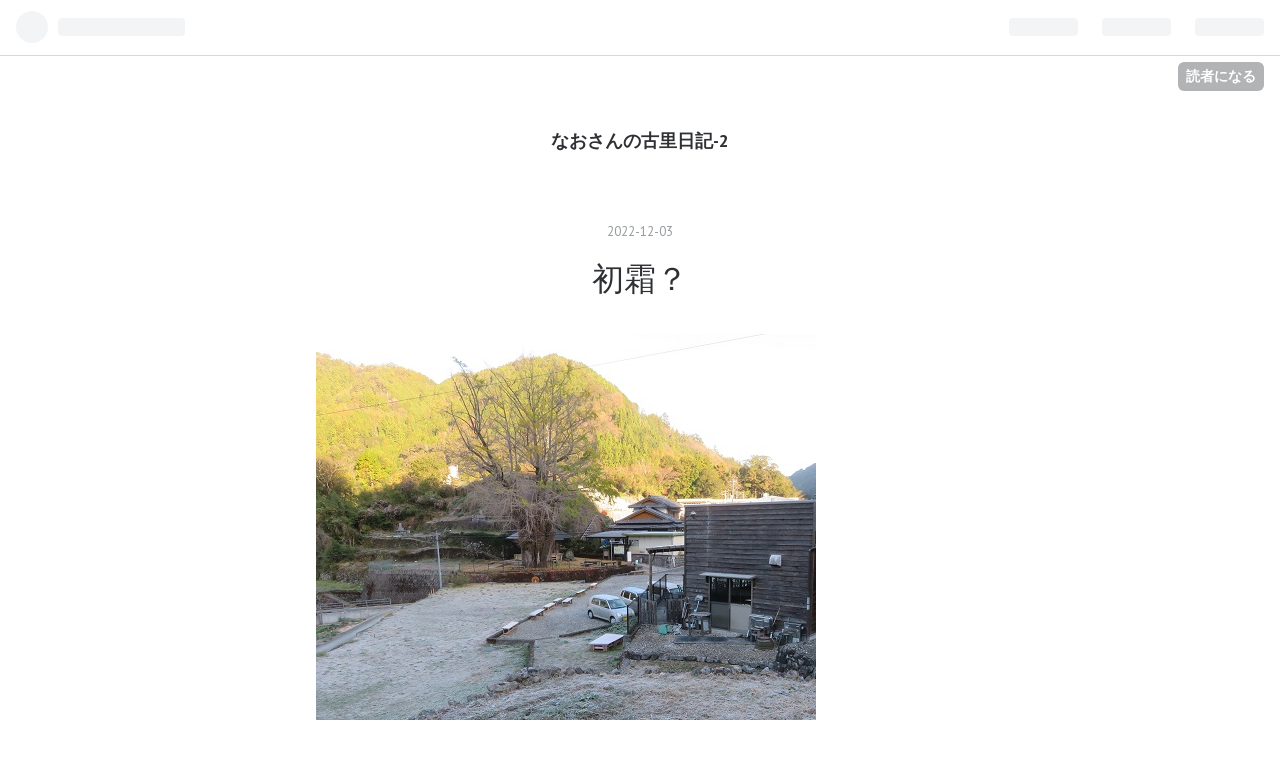

--- FILE ---
content_type: text/html; charset=utf-8
request_url: https://niyodo2370.hatenablog.com/entry/2022/12/03/195619
body_size: 11456
content:
<!DOCTYPE html>
<html
  lang="ja"

data-admin-domain="//blog.hatena.ne.jp"
data-admin-origin="https://blog.hatena.ne.jp"
data-author="niyodo2370"
data-avail-langs="ja en"
data-blog="niyodo2370.hatenablog.com"
data-blog-comments-top-is-new="1"
data-blog-host="niyodo2370.hatenablog.com"
data-blog-is-public="1"
data-blog-name="なおさんの古里日記-2"
data-blog-owner="niyodo2370"
data-blog-show-ads="1"
data-blog-show-sleeping-ads="1"
data-blog-uri="https://niyodo2370.hatenablog.com/"
data-blog-uuid="10257846132614396380"
data-blogs-uri-base="https://niyodo2370.hatenablog.com"
data-brand="hatenablog"
data-data-layer="{&quot;hatenablog&quot;:{&quot;admin&quot;:{},&quot;analytics&quot;:{&quot;brand_property_id&quot;:&quot;&quot;,&quot;measurement_id&quot;:&quot;&quot;,&quot;non_sampling_property_id&quot;:&quot;&quot;,&quot;property_id&quot;:&quot;&quot;,&quot;separated_property_id&quot;:&quot;UA-29716941-20&quot;},&quot;blog&quot;:{&quot;blog_id&quot;:&quot;10257846132614396380&quot;,&quot;content_seems_japanese&quot;:&quot;true&quot;,&quot;disable_ads&quot;:&quot;&quot;,&quot;enable_ads&quot;:&quot;true&quot;,&quot;enable_keyword_link&quot;:&quot;true&quot;,&quot;entry_show_footer_related_entries&quot;:&quot;true&quot;,&quot;force_pc_view&quot;:&quot;false&quot;,&quot;is_public&quot;:&quot;true&quot;,&quot;is_responsive_view&quot;:&quot;false&quot;,&quot;is_sleeping&quot;:&quot;true&quot;,&quot;lang&quot;:&quot;ja&quot;,&quot;name&quot;:&quot;\u306a\u304a\u3055\u3093\u306e\u53e4\u91cc\u65e5\u8a18-2&quot;,&quot;owner_name&quot;:&quot;niyodo2370&quot;,&quot;uri&quot;:&quot;https://niyodo2370.hatenablog.com/&quot;},&quot;brand&quot;:&quot;hatenablog&quot;,&quot;page_id&quot;:&quot;entry&quot;,&quot;permalink_entry&quot;:{&quot;author_name&quot;:&quot;niyodo2370&quot;,&quot;categories&quot;:&quot;&quot;,&quot;character_count&quot;:272,&quot;date&quot;:&quot;2022-12-03&quot;,&quot;entry_id&quot;:&quot;4207112889942011464&quot;,&quot;first_category&quot;:&quot;&quot;,&quot;hour&quot;:&quot;19&quot;,&quot;title&quot;:&quot;\u521d\u971c\uff1f&quot;,&quot;uri&quot;:&quot;https://niyodo2370.hatenablog.com/entry/2022/12/03/195619&quot;},&quot;pro&quot;:&quot;free&quot;,&quot;router_type&quot;:&quot;blogs&quot;}}"
data-device="pc"
data-dont-recommend-pro="false"
data-global-domain="https://hatena.blog"
data-globalheader-color="b"
data-globalheader-type="pc"
data-has-touch-view="1"
data-help-url="https://help.hatenablog.com"
data-page="entry"
data-parts-domain="https://hatenablog-parts.com"
data-plus-available=""
data-pro="false"
data-router-type="blogs"
data-sentry-dsn="https://03a33e4781a24cf2885099fed222b56d@sentry.io/1195218"
data-sentry-environment="production"
data-sentry-sample-rate="0.1"
data-static-domain="https://cdn.blog.st-hatena.com"
data-version="ce040fcbad0d42a5e1cae88990dad0"




  data-initial-state="{}"

  >
  <head prefix="og: http://ogp.me/ns# fb: http://ogp.me/ns/fb# article: http://ogp.me/ns/article#">

  

  
  <meta name="viewport" content="width=device-width, initial-scale=1.0" />


  


  

  <meta name="robots" content="max-image-preview:large" />


  <meta charset="utf-8"/>
  <meta http-equiv="X-UA-Compatible" content="IE=7; IE=9; IE=10; IE=11" />
  <title>初霜？ - なおさんの古里日記-2</title>

  
  <link rel="canonical" href="https://niyodo2370.hatenablog.com/entry/2022/12/03/195619"/>



  

<meta itemprop="name" content="初霜？ - なおさんの古里日記-2"/>

  <meta itemprop="image" content="https://cdn.image.st-hatena.com/image/scale/8a4685553fb9ee61a274f426661ee0c6749c5c5d/backend=imagemagick;version=1;width=1300/https%3A%2F%2Fcdn-ak.f.st-hatena.com%2Fimages%2Ffotolife%2Fn%2Fniyodo2370%2F20221203%2F20221203193450.jpg"/>


  <meta property="og:title" content="初霜？ - なおさんの古里日記-2"/>
<meta property="og:type" content="article"/>
  <meta property="og:url" content="https://niyodo2370.hatenablog.com/entry/2022/12/03/195619"/>

  <meta property="og:image" content="https://cdn.image.st-hatena.com/image/scale/8a4685553fb9ee61a274f426661ee0c6749c5c5d/backend=imagemagick;version=1;width=1300/https%3A%2F%2Fcdn-ak.f.st-hatena.com%2Fimages%2Ffotolife%2Fn%2Fniyodo2370%2F20221203%2F20221203193450.jpg"/>

<meta property="og:image:alt" content="初霜？ - なおさんの古里日記-2"/>
    <meta property="og:description" content="今朝は一面に白く「初霜」が降りていました。 矢印は「長者小学校体育館」です。 自宅窓越しに見える「野菜畑」も白くなっていました。 近所の友達から「ライン」で頂きました。（寒いはずです） 駐車している車の屋根？ 棚田「だんだんの里」屋根なども・・・・・白く！ 後には、暖かい太陽の光が見えています！ 容器に入った器には「初氷」です。 畑に残っている「ヤーコン＆リュウキュウ」も、萎れています。 夕方ですが・・・・「バイク」の方々も寒い事でしょう。「五味谷地区」前国道４３ ９号で！ 「だんだんの里」テラスへ、イルミネーションが点灯されていました。" />
<meta property="og:site_name" content="なおさんの古里日記-2"/>

  <meta property="article:published_time" content="2022-12-03T10:56:19Z" />

      <meta name="twitter:card"  content="summary_large_image" />
    <meta name="twitter:image" content="https://cdn.image.st-hatena.com/image/scale/8a4685553fb9ee61a274f426661ee0c6749c5c5d/backend=imagemagick;version=1;width=1300/https%3A%2F%2Fcdn-ak.f.st-hatena.com%2Fimages%2Ffotolife%2Fn%2Fniyodo2370%2F20221203%2F20221203193450.jpg" />  <meta name="twitter:title" content="初霜？ - なおさんの古里日記-2" />    <meta name="twitter:description" content="今朝は一面に白く「初霜」が降りていました。 矢印は「長者小学校体育館」です。 自宅窓越しに見える「野菜畑」も白くなっていました。 近所の友達から「ライン」で頂きました。（寒いはずです） 駐車している車の屋根？ 棚田「だんだんの里」屋根なども・・・・・白く！ 後には、暖かい太陽の光が見えています！ 容器に入った器には「初…" />  <meta name="twitter:app:name:iphone" content="はてなブログアプリ" />
  <meta name="twitter:app:id:iphone" content="583299321" />
  <meta name="twitter:app:url:iphone" content="hatenablog:///open?uri=https%3A%2F%2Fniyodo2370.hatenablog.com%2Fentry%2F2022%2F12%2F03%2F195619" />
  
    <meta name="description" content="今朝は一面に白く「初霜」が降りていました。 矢印は「長者小学校体育館」です。 自宅窓越しに見える「野菜畑」も白くなっていました。 近所の友達から「ライン」で頂きました。（寒いはずです） 駐車している車の屋根？ 棚田「だんだんの里」屋根なども・・・・・白く！ 後には、暖かい太陽の光が見えています！ 容器に入った器には「初氷」です。 畑に残っている「ヤーコン＆リュウキュウ」も、萎れています。 夕方ですが・・・・「バイク」の方々も寒い事でしょう。「五味谷地区」前国道４３ ９号で！ 「だんだんの里」テラスへ、イルミネーションが点灯されていました。" />


  
<script
  id="embed-gtm-data-layer-loader"
  data-data-layer-page-specific="{&quot;hatenablog&quot;:{&quot;blogs_permalink&quot;:{&quot;is_author_pro&quot;:&quot;false&quot;,&quot;blog_afc_issued&quot;:&quot;false&quot;,&quot;entry_afc_issued&quot;:&quot;false&quot;,&quot;is_blog_sleeping&quot;:&quot;true&quot;,&quot;has_related_entries_with_elasticsearch&quot;:&quot;true&quot;}}}"
>
(function() {
  function loadDataLayer(elem, attrName) {
    if (!elem) { return {}; }
    var json = elem.getAttribute(attrName);
    if (!json) { return {}; }
    return JSON.parse(json);
  }

  var globalVariables = loadDataLayer(
    document.documentElement,
    'data-data-layer'
  );
  var pageSpecificVariables = loadDataLayer(
    document.getElementById('embed-gtm-data-layer-loader'),
    'data-data-layer-page-specific'
  );

  var variables = [globalVariables, pageSpecificVariables];

  if (!window.dataLayer) {
    window.dataLayer = [];
  }

  for (var i = 0; i < variables.length; i++) {
    window.dataLayer.push(variables[i]);
  }
})();
</script>

<!-- Google Tag Manager -->
<script>(function(w,d,s,l,i){w[l]=w[l]||[];w[l].push({'gtm.start':
new Date().getTime(),event:'gtm.js'});var f=d.getElementsByTagName(s)[0],
j=d.createElement(s),dl=l!='dataLayer'?'&l='+l:'';j.async=true;j.src=
'https://www.googletagmanager.com/gtm.js?id='+i+dl;f.parentNode.insertBefore(j,f);
})(window,document,'script','dataLayer','GTM-P4CXTW');</script>
<!-- End Google Tag Manager -->











  <link rel="shortcut icon" href="https://niyodo2370.hatenablog.com/icon/favicon">
<link rel="apple-touch-icon" href="https://niyodo2370.hatenablog.com/icon/touch">
<link rel="icon" sizes="192x192" href="https://niyodo2370.hatenablog.com/icon/link">

  

<link rel="alternate" type="application/atom+xml" title="Atom" href="https://niyodo2370.hatenablog.com/feed"/>
<link rel="alternate" type="application/rss+xml" title="RSS2.0" href="https://niyodo2370.hatenablog.com/rss"/>

  <link rel="alternate" type="application/json+oembed" href="https://hatena.blog/oembed?url=https%3A%2F%2Fniyodo2370.hatenablog.com%2Fentry%2F2022%2F12%2F03%2F195619&amp;format=json" title="oEmbed Profile of 初霜？"/>
<link rel="alternate" type="text/xml+oembed" href="https://hatena.blog/oembed?url=https%3A%2F%2Fniyodo2370.hatenablog.com%2Fentry%2F2022%2F12%2F03%2F195619&amp;format=xml" title="oEmbed Profile of 初霜？"/>
  
  <link rel="author" href="http://www.hatena.ne.jp/niyodo2370/">

  

  
      <link rel="preload" href="https://cdn-ak.f.st-hatena.com/images/fotolife/n/niyodo2370/20221203/20221203193450.jpg" as="image"/>


  
    
<link rel="stylesheet" type="text/css" href="https://cdn.blog.st-hatena.com/css/blog.css?version=ce040fcbad0d42a5e1cae88990dad0"/>

    
  <link rel="stylesheet" type="text/css" href="https://usercss.blog.st-hatena.com/blog_style/10257846132614396380/c0e3d23da0e9af2a2b13271ea009f360c373f71d"/>
  
  

  

  
<script> </script>

  
<style>
  div#google_afc_user,
  div.google-afc-user-container,
  div.google_afc_image,
  div.google_afc_blocklink {
      display: block !important;
  }
</style>


  
    <script src="https://cdn.pool.st-hatena.com/valve/valve.js" async></script>
<script id="test-valve-definition">
  var valve = window.valve || [];

  valve.push(function(v) {
    
    

    v.config({
      service: 'blog',
      content: {
        result: 'adtrust',
        documentIds: ["blog:entry:4207112889942011464"]
      }
    });
    v.defineDFPSlot({"sizes":[[300,250],[336,280]],"slotId":"google_afc_user_container_0","unit":"/4374287/blo_pc_com_6_3328_0_no"});    v.defineDFPSlot({"lazy":1,"sizes":{"mappings":[[[320,568],[[336,280],[300,250],"fluid"]],[[0,0],[[300,250]]]]},"slotId":"sleeping-ad-in-entry","unit":"/4374287/blog_pc_entry_sleep_in-article"});    v.defineDFPSlot({"lazy":"","sizes":[[300,250],[336,280],[468,60],"fluid"],"slotId":"google_afc_user_container_1","unit":"/4374287/blog_user"});
    v.sealDFPSlots();
  });
</script>

  

  
    <script type="application/ld+json">{"@context":"http://schema.org","@type":"Article","dateModified":"2022-12-03T19:56:19+09:00","datePublished":"2022-12-03T19:56:19+09:00","description":"今朝は一面に白く「初霜」が降りていました。 矢印は「長者小学校体育館」です。 自宅窓越しに見える「野菜畑」も白くなっていました。 近所の友達から「ライン」で頂きました。（寒いはずです） 駐車している車の屋根？ 棚田「だんだんの里」屋根なども・・・・・白く！ 後には、暖かい太陽の光が見えています！ 容器に入った器には「初氷」です。 畑に残っている「ヤーコン＆リュウキュウ」も、萎れています。 夕方ですが・・・・「バイク」の方々も寒い事でしょう。「五味谷地区」前国道４３ ９号で！ 「だんだんの里」テラスへ、イルミネーションが点灯されていました。","headline":"初霜？","image":["https://cdn-ak.f.st-hatena.com/images/fotolife/n/niyodo2370/20221203/20221203193450.jpg"],"mainEntityOfPage":{"@id":"https://niyodo2370.hatenablog.com/entry/2022/12/03/195619","@type":"WebPage"}}</script>

  

  
</head>

  <body class="page-entry globalheader-ng-enabled">
    

<div id="globalheader-container"
  data-brand="hatenablog"
  
  >
  <iframe id="globalheader" height="37" frameborder="0" allowTransparency="true"></iframe>
</div>


  
  
  
    <nav class="
      blog-controlls
      
    ">
      <div class="blog-controlls-blog-icon">
        <a href="https://niyodo2370.hatenablog.com/">
          <img src="https://cdn.blog.st-hatena.com/images/admin/blog-icon-noimage.png" alt="なおさんの古里日記-2"/>
        </a>
      </div>
      <div class="blog-controlls-title">
        <a href="https://niyodo2370.hatenablog.com/">なおさんの古里日記-2</a>
      </div>
      <a href="https://blog.hatena.ne.jp/niyodo2370/niyodo2370.hatenablog.com/subscribe?utm_campaign=subscribe_blog&amp;utm_source=blogs_topright_button&amp;utm_medium=button" class="blog-controlls-subscribe-btn test-blog-header-controlls-subscribe">
        読者になる
      </a>
    </nav>
  

  <div id="container">
    <div id="container-inner">
      <header id="blog-title" data-brand="hatenablog">
  <div id="blog-title-inner" >
    <div id="blog-title-content">
      <h1 id="title"><a href="https://niyodo2370.hatenablog.com/">なおさんの古里日記-2</a></h1>
      
    </div>
  </div>
</header>

      

      
      




<div id="content" class="hfeed"
  
  >
  <div id="content-inner">
    <div id="wrapper">
      <div id="main">
        <div id="main-inner">
          
  <article class="entry no-entry sleeping-ads" style="display: block !important;">
    <div class="entry-inner">
      <div class="entry-content">
        
        
        <div class="variable-mobileWeb-ad">
          <div id="google_afc_user_container_0" class="sleeping-ad" style="display: block !important;"></div>
        </div>
        

        
        <p class="sleeping-ads-notice" style="display: none;">この広告は、90日以上更新していないブログに表示しています。</p>
      </div>
    </div>
  </article>


          


  


          
  
  <!-- google_ad_section_start -->
  <!-- rakuten_ad_target_begin -->
  
  
  

  

  
    
      
        <article class="entry hentry test-hentry js-entry-article date-first autopagerize_page_element chars-400 words-100 mode-html entry-odd" id="entry-4207112889942011464" data-keyword-campaign="" data-uuid="4207112889942011464" data-publication-type="entry">
  <div class="entry-inner">
    <header class="entry-header">
  
    <div class="date entry-date first">
    <a href="https://niyodo2370.hatenablog.com/archive/2022/12/03" rel="nofollow">
      <time datetime="2022-12-03T10:56:19Z" title="2022-12-03T10:56:19Z">
        <span class="date-year">2022</span><span class="hyphen">-</span><span class="date-month">12</span><span class="hyphen">-</span><span class="date-day">03</span>
      </time>
    </a>
      </div>
  <h1 class="entry-title">
  <a href="https://niyodo2370.hatenablog.com/entry/2022/12/03/195619" class="entry-title-link bookmark">初霜？</a>
</h1>

  
  


  

  

</header>

    


    <div class="entry-content hatenablog-entry">
  
    <p>         <img src="https://cdn-ak.f.st-hatena.com/images/fotolife/n/niyodo2370/20221203/20221203193450.jpg" width="500" height="400" loading="lazy" title="" class="hatena-fotolife" itemprop="image" /></p>
<p>                       今朝は一面に白く「初霜」が降りていました。</p>
<p>         <img src="https://cdn-ak.f.st-hatena.com/images/fotolife/n/niyodo2370/20221203/20221203184146.jpg" width="500" height="389" loading="lazy" title="" class="hatena-fotolife" itemprop="image" /></p>
<p>                                  矢印は「長者小学校体育館」です。</p>
<p>          <img src="https://cdn-ak.f.st-hatena.com/images/fotolife/n/niyodo2370/20221203/20221203184149.jpg" width="500" height="306" loading="lazy" title="" class="hatena-fotolife" itemprop="image" /></p>
<p>                   自宅窓越しに見える「野菜畑」も白くなっていました。</p>
<p>                                <img src="https://cdn-ak.f.st-hatena.com/images/fotolife/n/niyodo2370/20221203/20221203192127.jpg" width="300" height="588" loading="lazy" title="" class="hatena-fotolife" itemprop="image" /></p>
<p>                近所の友達から「ライン」で頂きました。（寒い<span style="text-decoration: underline;">はず</span>です）</p>
<p>          <img src="https://cdn-ak.f.st-hatena.com/images/fotolife/n/niyodo2370/20221203/20221203184152.jpg" width="500" height="402" loading="lazy" title="" class="hatena-fotolife" itemprop="image" /></p>
<p>                                               駐車している車の屋根？</p>
<p>            <img src="https://cdn-ak.f.st-hatena.com/images/fotolife/n/niyodo2370/20221203/20221203184155.jpg" width="500" height="304" loading="lazy" title="" class="hatena-fotolife" itemprop="image" /></p>
<p>                         棚田「だんだんの里」屋根なども・・・・・白く！</p>
<p>             <img src="https://cdn-ak.f.st-hatena.com/images/fotolife/n/niyodo2370/20221203/20221203184158.jpg" width="500" height="375" loading="lazy" title="" class="hatena-fotolife" itemprop="image" /></p>
<p> </p>
<p>               <img src="https://cdn-ak.f.st-hatena.com/images/fotolife/n/niyodo2370/20221203/20221203184201.jpg" width="500" height="375" loading="lazy" title="" class="hatena-fotolife" itemprop="image" /></p>
<p>                                  後には、暖かい太陽の光が見えています！</p>
<p>             <img src="https://cdn-ak.f.st-hatena.com/images/fotolife/n/niyodo2370/20221203/20221203184204.jpg" width="250" height="142" loading="lazy" title="" class="hatena-fotolife" itemprop="image" />  <img src="https://cdn-ak.f.st-hatena.com/images/fotolife/n/niyodo2370/20221203/20221203184207.jpg" width="250" height="154" loading="lazy" title="" class="hatena-fotolife" itemprop="image" /></p>
<p>                                         容器に入った器には「初氷」です。</p>
<p>              <img src="https://cdn-ak.f.st-hatena.com/images/fotolife/n/niyodo2370/20221203/20221203184210.jpg" width="250" height="169" loading="lazy" title="" class="hatena-fotolife" itemprop="image" />  <img src="https://cdn-ak.f.st-hatena.com/images/fotolife/n/niyodo2370/20221203/20221203184213.jpg" width="250" height="168" loading="lazy" title="" class="hatena-fotolife" itemprop="image" /></p>
<p>                   畑に残っている「ヤーコン＆<a class="keyword" href="http://d.hatena.ne.jp/keyword/%A5%EA%A5%E5%A5%A6">リュウ</a>キュウ」も、萎れています。</p>
<p>              <img src="https://cdn-ak.f.st-hatena.com/images/fotolife/n/niyodo2370/20221203/20221203191118.jpg" width="500" height="338" loading="lazy" title="" class="hatena-fotolife" itemprop="image" /></p>
<p>    夕方ですが・・・・「バイク」の方々も寒い事でしょう。「五味谷地区」前国道４３      ９号で！</p>
<p>　　<iframe src="https://www.youtube.com/embed/nOiMtkVni04?enablejsapi=1" width="560" height="315" frameborder="0" allowfullscreen="" id="widget2" title="２０２２年１２月３日「だんだんの里」"></iframe></p>
<p>「だんだんの里」テラスへ、イルミネーションが点灯されていました。</p>
<p><br /><br /></p>
<p> </p>
    
    




    

  
</div>

    
  <footer class="entry-footer">
    
    <div class="entry-tags-wrapper">
  <div class="entry-tags">  </div>
</div>

    <p class="entry-footer-section track-inview-by-gtm" data-gtm-track-json="{&quot;area&quot;: &quot;finish_reading&quot;}">
  <span class="author vcard"><span class="fn" data-load-nickname="1" data-user-name="niyodo2370" >niyodo2370</span></span>
  <span class="entry-footer-time"><a href="https://niyodo2370.hatenablog.com/entry/2022/12/03/195619"><time data-relative datetime="2022-12-03T10:56:19Z" title="2022-12-03T10:56:19Z" class="updated">2022-12-03 19:56</time></a></span>
  
  
  
    <span class="
      entry-footer-subscribe
      
    " data-test-blog-controlls-subscribe>
      <a href="https://blog.hatena.ne.jp/niyodo2370/niyodo2370.hatenablog.com/subscribe?utm_medium=button&amp;utm_source=blogs_entry_footer&amp;utm_campaign=subscribe_blog">
        読者になる
      </a>
    </span>
  
</p>

    
  <div
    class="hatena-star-container"
    data-hatena-star-container
    data-hatena-star-url="https://niyodo2370.hatenablog.com/entry/2022/12/03/195619"
    data-hatena-star-title="初霜？"
    data-hatena-star-variant="profile-icon"
    data-hatena-star-profile-url-template="https://blog.hatena.ne.jp/{username}/"
  ></div>


    
<div class="social-buttons">
  
  
    <div class="social-button-item">
      <a href="https://b.hatena.ne.jp/entry/s/niyodo2370.hatenablog.com/entry/2022/12/03/195619" class="hatena-bookmark-button" data-hatena-bookmark-url="https://niyodo2370.hatenablog.com/entry/2022/12/03/195619" data-hatena-bookmark-layout="vertical-balloon" data-hatena-bookmark-lang="ja" title="この記事をはてなブックマークに追加"><img src="https://b.st-hatena.com/images/entry-button/button-only.gif" alt="この記事をはてなブックマークに追加" width="20" height="20" style="border: none;" /></a>
    </div>
  
  
    <div class="social-button-item">
      <div class="fb-share-button" data-layout="box_count" data-href="https://niyodo2370.hatenablog.com/entry/2022/12/03/195619"></div>
    </div>
  
  
    
    
    <div class="social-button-item">
      <a
          class="entry-share-button entry-share-button-twitter test-share-button-twitter"
          href="https://x.com/intent/tweet?text=%E5%88%9D%E9%9C%9C%EF%BC%9F+-+%E3%81%AA%E3%81%8A%E3%81%95%E3%82%93%E3%81%AE%E5%8F%A4%E9%87%8C%E6%97%A5%E8%A8%98-2&amp;url=https%3A%2F%2Fniyodo2370.hatenablog.com%2Fentry%2F2022%2F12%2F03%2F195619"
          title="X（Twitter）で投稿する"
        ></a>
    </div>
  
  
  
  
  
  
</div>

    
  
  
    
    <div class="google-afc-image test-google-rectangle-ads">      
      
      <div id="google_afc_user_container_1" class="google-afc-user-container google_afc_blocklink2_5 google_afc_boder" data-test-unit="/4374287/blog_user"></div>
      
        <a href="http://blog.hatena.ne.jp/guide/pro" class="open-pro-modal" data-guide-pro-modal-ad-url="https://hatena.blog/guide/pro/modal/ad">広告を非表示にする</a>
      
    </div>
  
  


    <div class="customized-footer">
      

        

          <div class="entry-footer-modules" id="entry-footer-secondary-modules">      
<div class="hatena-module hatena-module-related-entries" >
      
  <!-- Hatena-Epic-has-related-entries-with-elasticsearch:true -->
  <div class="hatena-module-title">
    関連記事
  </div>
  <div class="hatena-module-body">
    <ul class="related-entries hatena-urllist urllist-with-thumbnails">
  
  
    
    <li class="urllist-item related-entries-item">
      <div class="urllist-item-inner related-entries-item-inner">
        
          
                      <a class="urllist-image-link related-entries-image-link" href="https://niyodo2370.hatenablog.com/entry/2023/02/24/195947">
  <img alt="各所で新芽が見えだしました！" src="https://cdn.image.st-hatena.com/image/square/ff70b339e5b435df373a49064ce16bed8faafc1a/backend=imagemagick;height=100;version=1;width=100/https%3A%2F%2Fcdn-ak.f.st-hatena.com%2Fimages%2Ffotolife%2Fn%2Fniyodo2370%2F20230224%2F20230224192746.jpg" class="urllist-image related-entries-image" title="各所で新芽が見えだしました！" width="100" height="100" loading="lazy">
</a>
            <div class="urllist-date-link related-entries-date-link">
  <a href="https://niyodo2370.hatenablog.com/archive/2023/02/24" rel="nofollow">
    <time datetime="2023-02-24T10:59:47Z" title="2023年2月24日">
      2023-02-24
    </time>
  </a>
</div>

          <a href="https://niyodo2370.hatenablog.com/entry/2023/02/24/195947" class="urllist-title-link related-entries-title-link  urllist-title related-entries-title">各所で新芽が見えだしました！</a>




          
          

                      <div class="urllist-entry-body related-entries-entry-body">「五味谷地区」で 新芽が出て来ています。 小さな花がチラホラ…</div>
      </div>
    </li>
  
    
    <li class="urllist-item related-entries-item">
      <div class="urllist-item-inner related-entries-item-inner">
        
          
                      <a class="urllist-image-link related-entries-image-link" href="https://niyodo2370.hatenablog.com/entry/2023/02/01/200458">
  <img alt="寒い日が続いています。" src="https://cdn.image.st-hatena.com/image/square/8a038030d95e7b1695dfb57e6bfc7713e83a0ff2/backend=imagemagick;height=100;version=1;width=100/https%3A%2F%2Fcdn-ak.f.st-hatena.com%2Fimages%2Ffotolife%2Fn%2Fniyodo2370%2F20230201%2F20230201200153.jpg" class="urllist-image related-entries-image" title="寒い日が続いています。" width="100" height="100" loading="lazy">
</a>
            <div class="urllist-date-link related-entries-date-link">
  <a href="https://niyodo2370.hatenablog.com/archive/2023/02/01" rel="nofollow">
    <time datetime="2023-02-01T11:04:58Z" title="2023年2月1日">
      2023-02-01
    </time>
  </a>
</div>

          <a href="https://niyodo2370.hatenablog.com/entry/2023/02/01/200458" class="urllist-title-link related-entries-title-link  urllist-title related-entries-title">寒い日が続いています。</a>




          
          

                      <div class="urllist-entry-body related-entries-entry-body">今朝の大銀杏付近！今日は太陽の恵みが有るのかな？(野菜は大霜…</div>
      </div>
    </li>
  
    
    <li class="urllist-item related-entries-item">
      <div class="urllist-item-inner related-entries-item-inner">
        
          
                      <a class="urllist-image-link related-entries-image-link" href="https://niyodo2370.hatenablog.com/entry/2023/01/06/200656">
  <img alt="日陰には、まだまだ残雪が見られます。" src="https://cdn.image.st-hatena.com/image/square/b4abbb6ffade3fed650f3ecf942ff1f18394b9e6/backend=imagemagick;height=100;version=1;width=100/https%3A%2F%2Fcdn-ak.f.st-hatena.com%2Fimages%2Ffotolife%2Fn%2Fniyodo2370%2F20230106%2F20230106192650.jpg" class="urllist-image related-entries-image" title="日陰には、まだまだ残雪が見られます。" width="100" height="100" loading="lazy">
</a>
            <div class="urllist-date-link related-entries-date-link">
  <a href="https://niyodo2370.hatenablog.com/archive/2023/01/06" rel="nofollow">
    <time datetime="2023-01-06T11:06:56Z" title="2023年1月6日">
      2023-01-06
    </time>
  </a>
</div>

          <a href="https://niyodo2370.hatenablog.com/entry/2023/01/06/200656" class="urllist-title-link related-entries-title-link  urllist-title related-entries-title">日陰には、まだまだ残雪が見られます。</a>




          
          

                      <div class="urllist-entry-body related-entries-entry-body">１１時３０分開店の「華珍園」既に行列が出来ていました(´◉◞౪◟◉…</div>
      </div>
    </li>
  
    
    <li class="urllist-item related-entries-item">
      <div class="urllist-item-inner related-entries-item-inner">
        
          
                      <a class="urllist-image-link related-entries-image-link" href="https://niyodo2370.hatenablog.com/entry/2022/12/29/181956">
  <img alt="雪融けも時間が掛かります。" src="https://cdn.image.st-hatena.com/image/square/a4ab522a029e4ea91d56b10c76078a9d9f940f4d/backend=imagemagick;height=100;version=1;width=100/https%3A%2F%2Fcdn-ak.f.st-hatena.com%2Fimages%2Ffotolife%2Fn%2Fniyodo2370%2F20221229%2F20221229174508.jpg" class="urllist-image related-entries-image" title="雪融けも時間が掛かります。" width="100" height="100" loading="lazy">
</a>
            <div class="urllist-date-link related-entries-date-link">
  <a href="https://niyodo2370.hatenablog.com/archive/2022/12/29" rel="nofollow">
    <time datetime="2022-12-29T09:19:56Z" title="2022年12月29日">
      2022-12-29
    </time>
  </a>
</div>

          <a href="https://niyodo2370.hatenablog.com/entry/2022/12/29/181956" class="urllist-title-link related-entries-title-link  urllist-title related-entries-title">雪融けも時間が掛かります。</a>




          
          

                      <div class="urllist-entry-body related-entries-entry-body">４３９国道沿い「五味谷地区」車庫入り口など、まだまだ雪が残…</div>
      </div>
    </li>
  
    
    <li class="urllist-item related-entries-item">
      <div class="urllist-item-inner related-entries-item-inner">
        
          
                      <a class="urllist-image-link related-entries-image-link" href="https://niyodo2370.hatenablog.com/entry/2022/05/22/204215">
  <img alt="「棚田」鯉のぼりの撤収をされました。" src="https://cdn.image.st-hatena.com/image/square/ca1e4ae5f5cda04047e5efe333a4be54bb4225d6/backend=imagemagick;height=100;version=1;width=100/https%3A%2F%2Fcdn-ak.f.st-hatena.com%2Fimages%2Ffotolife%2Fn%2Fniyodo2370%2F20220522%2F20220522195441.jpg" class="urllist-image related-entries-image" title="「棚田」鯉のぼりの撤収をされました。" width="100" height="100" loading="lazy">
</a>
            <div class="urllist-date-link related-entries-date-link">
  <a href="https://niyodo2370.hatenablog.com/archive/2022/05/22" rel="nofollow">
    <time datetime="2022-05-22T11:42:15Z" title="2022年5月22日">
      2022-05-22
    </time>
  </a>
</div>

          <a href="https://niyodo2370.hatenablog.com/entry/2022/05/22/204215" class="urllist-title-link related-entries-title-link  urllist-title related-entries-title">「棚田」鯉のぼりの撤収をされました。</a>




          
          

                      <div class="urllist-entry-body related-entries-entry-body">今朝の大銀杏(^_-)-☆素晴らしい青空です！ 国道439号線と日鉄「…</div>
      </div>
    </li>
  
</ul>

  </div>
</div>
  </div>
        

      
    </div>
    
  <div class="comment-box js-comment-box">
    
      <a class="leave-comment-title js-leave-comment-title">コメントを書く</a>
    
    <ul class="comment js-comment">
      <li class="read-more-comments" style="display: none;"><a>もっと読む</a></li>
    </ul>
    
  </div>

  </footer>

  </div>
</article>

      
      
    
  

  
  <!-- rakuten_ad_target_end -->
  <!-- google_ad_section_end -->
  
  
  
  <div class="pager pager-permalink permalink">
    
      
      <span class="pager-prev">
        <a href="https://niyodo2370.hatenablog.com/entry/2022/12/04/185645" rel="prev">
          <span class="pager-arrow">&laquo; </span>
          寒さも和らいだ１日でした。
        </a>
      </span>
    
    
      
      <span class="pager-next">
        <a href="https://niyodo2370.hatenablog.com/entry/2022/12/02/185609" rel="next">
          日々寒くなって来ました！
          <span class="pager-arrow"> &raquo;</span>
        </a>
      </span>
    
  </div>


  



        </div>
      </div>

      <aside id="box1">
  <div id="box1-inner">
  </div>
</aside>

    </div><!-- #wrapper -->

    
<aside id="box2">
  
  <div id="box2-inner">
    
      

<div class="hatena-module hatena-module-profile">
  <div class="hatena-module-title">
    プロフィール
  </div>
  <div class="hatena-module-body">
    
    <a href="https://niyodo2370.hatenablog.com/about" class="profile-icon-link">
      <img src="https://cdn.profile-image.st-hatena.com/users/niyodo2370/profile.png"
      alt="id:niyodo2370" class="profile-icon" />
    </a>
    

    
    <span class="id">
      <a href="https://niyodo2370.hatenablog.com/about" class="hatena-id-link"><span data-load-nickname="1" data-user-name="niyodo2370">id:niyodo2370</span></a>
      
  
  


    </span>
    

    

    

    
      <div class="hatena-follow-button-box btn-subscribe js-hatena-follow-button-box"
  
  >

  <a href="#" class="hatena-follow-button js-hatena-follow-button">
    <span class="subscribing">
      <span class="foreground">読者です</span>
      <span class="background">読者をやめる</span>
    </span>
    <span class="unsubscribing" data-track-name="profile-widget-subscribe-button" data-track-once>
      <span class="foreground">読者になる</span>
      <span class="background">読者になる</span>
    </span>
  </a>
  <div class="subscription-count-box js-subscription-count-box">
    <i></i>
    <u></u>
    <span class="subscription-count js-subscription-count">
    </span>
  </div>
</div>

    

    

    <div class="profile-about">
      <a href="https://niyodo2370.hatenablog.com/about">このブログについて</a>
    </div>

  </div>
</div>

    
      <div class="hatena-module hatena-module-search-box">
  <div class="hatena-module-title">
    検索
  </div>
  <div class="hatena-module-body">
    <form class="search-form" role="search" action="https://niyodo2370.hatenablog.com/search" method="get">
  <input type="text" name="q" class="search-module-input" value="" placeholder="記事を検索" required>
  <input type="submit" value="検索" class="search-module-button" />
</form>

  </div>
</div>

    
      <div class="hatena-module hatena-module-links">
  <div class="hatena-module-title">
    リンク
  </div>
  <div class="hatena-module-body">
    <ul class="hatena-urllist">
      
        <li>
          <a href="https://hatena.blog/">はてなブログ</a>
        </li>
      
        <li>
          <a href="https://hatena.blog/guide?via=200109">ブログをはじめる</a>
        </li>
      
        <li>
          <a href="http://blog.hatenablog.com">週刊はてなブログ</a>
        </li>
      
        <li>
          <a href="https://hatena.blog/guide/pro">はてなブログPro</a>
        </li>
      
    </ul>
  </div>
</div>

    
      <div class="hatena-module hatena-module-recent-entries ">
  <div class="hatena-module-title">
    <a href="https://niyodo2370.hatenablog.com/archive">
      最新記事
    </a>
  </div>
  <div class="hatena-module-body">
    <ul class="recent-entries hatena-urllist ">
  
  
    
    <li class="urllist-item recent-entries-item">
      <div class="urllist-item-inner recent-entries-item-inner">
        
          
          
          <a href="https://niyodo2370.hatenablog.com/entry/2025/05/25/205842" class="urllist-title-link recent-entries-title-link  urllist-title recent-entries-title">十王堂境内が綺麗になりました。</a>




          
          

                </div>
    </li>
  
    
    <li class="urllist-item recent-entries-item">
      <div class="urllist-item-inner recent-entries-item-inner">
        
          
          
          <a href="https://niyodo2370.hatenablog.com/entry/2025/05/24/193223" class="urllist-title-link recent-entries-title-link  urllist-title recent-entries-title">終日雨でした！</a>




          
          

                </div>
    </li>
  
    
    <li class="urllist-item recent-entries-item">
      <div class="urllist-item-inner recent-entries-item-inner">
        
          
          
          <a href="https://niyodo2370.hatenablog.com/entry/2025/05/23/194802" class="urllist-title-link recent-entries-title-link  urllist-title recent-entries-title">雨は落ちませんでしたが・・・変な天気です！</a>




          
          

                </div>
    </li>
  
    
    <li class="urllist-item recent-entries-item">
      <div class="urllist-item-inner recent-entries-item-inner">
        
          
          
          <a href="https://niyodo2370.hatenablog.com/entry/2025/05/22/200232" class="urllist-title-link recent-entries-title-link  urllist-title recent-entries-title">暖かい一日でした(*^_^*)</a>




          
          

                </div>
    </li>
  
    
    <li class="urllist-item recent-entries-item">
      <div class="urllist-item-inner recent-entries-item-inner">
        
          
          
          <a href="https://niyodo2370.hatenablog.com/entry/2025/05/21/190231" class="urllist-title-link recent-entries-title-link  urllist-title recent-entries-title">今朝の大銀杏です。</a>




          
          

                </div>
    </li>
  
</ul>

      </div>
</div>

    
      

<div class="hatena-module hatena-module-archive" data-archive-type="default" data-archive-url="https://niyodo2370.hatenablog.com/archive">
  <div class="hatena-module-title">
    <a href="https://niyodo2370.hatenablog.com/archive">月別アーカイブ</a>
  </div>
  <div class="hatena-module-body">
    
      
        <ul class="hatena-urllist">
          
            <li class="archive-module-year archive-module-year-hidden" data-year="2025">
              <div class="archive-module-button">
                <span class="archive-module-hide-button">▼</span>
                <span class="archive-module-show-button">▶</span>
              </div>
              <a href="https://niyodo2370.hatenablog.com/archive/2025" class="archive-module-year-title archive-module-year-2025">
                2025
              </a>
              <ul class="archive-module-months">
                
                  <li class="archive-module-month">
                    <a href="https://niyodo2370.hatenablog.com/archive/2025/05" class="archive-module-month-title archive-module-month-2025-5">
                      2025 / 5
                    </a>
                  </li>
                
                  <li class="archive-module-month">
                    <a href="https://niyodo2370.hatenablog.com/archive/2025/04" class="archive-module-month-title archive-module-month-2025-4">
                      2025 / 4
                    </a>
                  </li>
                
                  <li class="archive-module-month">
                    <a href="https://niyodo2370.hatenablog.com/archive/2025/03" class="archive-module-month-title archive-module-month-2025-3">
                      2025 / 3
                    </a>
                  </li>
                
                  <li class="archive-module-month">
                    <a href="https://niyodo2370.hatenablog.com/archive/2025/02" class="archive-module-month-title archive-module-month-2025-2">
                      2025 / 2
                    </a>
                  </li>
                
                  <li class="archive-module-month">
                    <a href="https://niyodo2370.hatenablog.com/archive/2025/01" class="archive-module-month-title archive-module-month-2025-1">
                      2025 / 1
                    </a>
                  </li>
                
              </ul>
            </li>
          
            <li class="archive-module-year archive-module-year-hidden" data-year="2024">
              <div class="archive-module-button">
                <span class="archive-module-hide-button">▼</span>
                <span class="archive-module-show-button">▶</span>
              </div>
              <a href="https://niyodo2370.hatenablog.com/archive/2024" class="archive-module-year-title archive-module-year-2024">
                2024
              </a>
              <ul class="archive-module-months">
                
                  <li class="archive-module-month">
                    <a href="https://niyodo2370.hatenablog.com/archive/2024/12" class="archive-module-month-title archive-module-month-2024-12">
                      2024 / 12
                    </a>
                  </li>
                
                  <li class="archive-module-month">
                    <a href="https://niyodo2370.hatenablog.com/archive/2024/11" class="archive-module-month-title archive-module-month-2024-11">
                      2024 / 11
                    </a>
                  </li>
                
                  <li class="archive-module-month">
                    <a href="https://niyodo2370.hatenablog.com/archive/2024/10" class="archive-module-month-title archive-module-month-2024-10">
                      2024 / 10
                    </a>
                  </li>
                
                  <li class="archive-module-month">
                    <a href="https://niyodo2370.hatenablog.com/archive/2024/09" class="archive-module-month-title archive-module-month-2024-9">
                      2024 / 9
                    </a>
                  </li>
                
                  <li class="archive-module-month">
                    <a href="https://niyodo2370.hatenablog.com/archive/2024/08" class="archive-module-month-title archive-module-month-2024-8">
                      2024 / 8
                    </a>
                  </li>
                
                  <li class="archive-module-month">
                    <a href="https://niyodo2370.hatenablog.com/archive/2024/07" class="archive-module-month-title archive-module-month-2024-7">
                      2024 / 7
                    </a>
                  </li>
                
                  <li class="archive-module-month">
                    <a href="https://niyodo2370.hatenablog.com/archive/2024/06" class="archive-module-month-title archive-module-month-2024-6">
                      2024 / 6
                    </a>
                  </li>
                
                  <li class="archive-module-month">
                    <a href="https://niyodo2370.hatenablog.com/archive/2024/05" class="archive-module-month-title archive-module-month-2024-5">
                      2024 / 5
                    </a>
                  </li>
                
                  <li class="archive-module-month">
                    <a href="https://niyodo2370.hatenablog.com/archive/2024/04" class="archive-module-month-title archive-module-month-2024-4">
                      2024 / 4
                    </a>
                  </li>
                
                  <li class="archive-module-month">
                    <a href="https://niyodo2370.hatenablog.com/archive/2024/03" class="archive-module-month-title archive-module-month-2024-3">
                      2024 / 3
                    </a>
                  </li>
                
                  <li class="archive-module-month">
                    <a href="https://niyodo2370.hatenablog.com/archive/2024/02" class="archive-module-month-title archive-module-month-2024-2">
                      2024 / 2
                    </a>
                  </li>
                
                  <li class="archive-module-month">
                    <a href="https://niyodo2370.hatenablog.com/archive/2024/01" class="archive-module-month-title archive-module-month-2024-1">
                      2024 / 1
                    </a>
                  </li>
                
              </ul>
            </li>
          
            <li class="archive-module-year archive-module-year-hidden" data-year="2023">
              <div class="archive-module-button">
                <span class="archive-module-hide-button">▼</span>
                <span class="archive-module-show-button">▶</span>
              </div>
              <a href="https://niyodo2370.hatenablog.com/archive/2023" class="archive-module-year-title archive-module-year-2023">
                2023
              </a>
              <ul class="archive-module-months">
                
                  <li class="archive-module-month">
                    <a href="https://niyodo2370.hatenablog.com/archive/2023/12" class="archive-module-month-title archive-module-month-2023-12">
                      2023 / 12
                    </a>
                  </li>
                
                  <li class="archive-module-month">
                    <a href="https://niyodo2370.hatenablog.com/archive/2023/11" class="archive-module-month-title archive-module-month-2023-11">
                      2023 / 11
                    </a>
                  </li>
                
                  <li class="archive-module-month">
                    <a href="https://niyodo2370.hatenablog.com/archive/2023/10" class="archive-module-month-title archive-module-month-2023-10">
                      2023 / 10
                    </a>
                  </li>
                
                  <li class="archive-module-month">
                    <a href="https://niyodo2370.hatenablog.com/archive/2023/09" class="archive-module-month-title archive-module-month-2023-9">
                      2023 / 9
                    </a>
                  </li>
                
                  <li class="archive-module-month">
                    <a href="https://niyodo2370.hatenablog.com/archive/2023/08" class="archive-module-month-title archive-module-month-2023-8">
                      2023 / 8
                    </a>
                  </li>
                
                  <li class="archive-module-month">
                    <a href="https://niyodo2370.hatenablog.com/archive/2023/07" class="archive-module-month-title archive-module-month-2023-7">
                      2023 / 7
                    </a>
                  </li>
                
                  <li class="archive-module-month">
                    <a href="https://niyodo2370.hatenablog.com/archive/2023/06" class="archive-module-month-title archive-module-month-2023-6">
                      2023 / 6
                    </a>
                  </li>
                
                  <li class="archive-module-month">
                    <a href="https://niyodo2370.hatenablog.com/archive/2023/05" class="archive-module-month-title archive-module-month-2023-5">
                      2023 / 5
                    </a>
                  </li>
                
                  <li class="archive-module-month">
                    <a href="https://niyodo2370.hatenablog.com/archive/2023/04" class="archive-module-month-title archive-module-month-2023-4">
                      2023 / 4
                    </a>
                  </li>
                
                  <li class="archive-module-month">
                    <a href="https://niyodo2370.hatenablog.com/archive/2023/03" class="archive-module-month-title archive-module-month-2023-3">
                      2023 / 3
                    </a>
                  </li>
                
                  <li class="archive-module-month">
                    <a href="https://niyodo2370.hatenablog.com/archive/2023/02" class="archive-module-month-title archive-module-month-2023-2">
                      2023 / 2
                    </a>
                  </li>
                
                  <li class="archive-module-month">
                    <a href="https://niyodo2370.hatenablog.com/archive/2023/01" class="archive-module-month-title archive-module-month-2023-1">
                      2023 / 1
                    </a>
                  </li>
                
              </ul>
            </li>
          
            <li class="archive-module-year archive-module-year-hidden" data-year="2022">
              <div class="archive-module-button">
                <span class="archive-module-hide-button">▼</span>
                <span class="archive-module-show-button">▶</span>
              </div>
              <a href="https://niyodo2370.hatenablog.com/archive/2022" class="archive-module-year-title archive-module-year-2022">
                2022
              </a>
              <ul class="archive-module-months">
                
                  <li class="archive-module-month">
                    <a href="https://niyodo2370.hatenablog.com/archive/2022/12" class="archive-module-month-title archive-module-month-2022-12">
                      2022 / 12
                    </a>
                  </li>
                
                  <li class="archive-module-month">
                    <a href="https://niyodo2370.hatenablog.com/archive/2022/11" class="archive-module-month-title archive-module-month-2022-11">
                      2022 / 11
                    </a>
                  </li>
                
                  <li class="archive-module-month">
                    <a href="https://niyodo2370.hatenablog.com/archive/2022/10" class="archive-module-month-title archive-module-month-2022-10">
                      2022 / 10
                    </a>
                  </li>
                
                  <li class="archive-module-month">
                    <a href="https://niyodo2370.hatenablog.com/archive/2022/09" class="archive-module-month-title archive-module-month-2022-9">
                      2022 / 9
                    </a>
                  </li>
                
                  <li class="archive-module-month">
                    <a href="https://niyodo2370.hatenablog.com/archive/2022/08" class="archive-module-month-title archive-module-month-2022-8">
                      2022 / 8
                    </a>
                  </li>
                
                  <li class="archive-module-month">
                    <a href="https://niyodo2370.hatenablog.com/archive/2022/07" class="archive-module-month-title archive-module-month-2022-7">
                      2022 / 7
                    </a>
                  </li>
                
                  <li class="archive-module-month">
                    <a href="https://niyodo2370.hatenablog.com/archive/2022/06" class="archive-module-month-title archive-module-month-2022-6">
                      2022 / 6
                    </a>
                  </li>
                
                  <li class="archive-module-month">
                    <a href="https://niyodo2370.hatenablog.com/archive/2022/05" class="archive-module-month-title archive-module-month-2022-5">
                      2022 / 5
                    </a>
                  </li>
                
                  <li class="archive-module-month">
                    <a href="https://niyodo2370.hatenablog.com/archive/2022/04" class="archive-module-month-title archive-module-month-2022-4">
                      2022 / 4
                    </a>
                  </li>
                
                  <li class="archive-module-month">
                    <a href="https://niyodo2370.hatenablog.com/archive/2022/03" class="archive-module-month-title archive-module-month-2022-3">
                      2022 / 3
                    </a>
                  </li>
                
                  <li class="archive-module-month">
                    <a href="https://niyodo2370.hatenablog.com/archive/2022/02" class="archive-module-month-title archive-module-month-2022-2">
                      2022 / 2
                    </a>
                  </li>
                
                  <li class="archive-module-month">
                    <a href="https://niyodo2370.hatenablog.com/archive/2022/01" class="archive-module-month-title archive-module-month-2022-1">
                      2022 / 1
                    </a>
                  </li>
                
              </ul>
            </li>
          
            <li class="archive-module-year archive-module-year-hidden" data-year="2021">
              <div class="archive-module-button">
                <span class="archive-module-hide-button">▼</span>
                <span class="archive-module-show-button">▶</span>
              </div>
              <a href="https://niyodo2370.hatenablog.com/archive/2021" class="archive-module-year-title archive-module-year-2021">
                2021
              </a>
              <ul class="archive-module-months">
                
                  <li class="archive-module-month">
                    <a href="https://niyodo2370.hatenablog.com/archive/2021/12" class="archive-module-month-title archive-module-month-2021-12">
                      2021 / 12
                    </a>
                  </li>
                
                  <li class="archive-module-month">
                    <a href="https://niyodo2370.hatenablog.com/archive/2021/11" class="archive-module-month-title archive-module-month-2021-11">
                      2021 / 11
                    </a>
                  </li>
                
                  <li class="archive-module-month">
                    <a href="https://niyodo2370.hatenablog.com/archive/2021/10" class="archive-module-month-title archive-module-month-2021-10">
                      2021 / 10
                    </a>
                  </li>
                
                  <li class="archive-module-month">
                    <a href="https://niyodo2370.hatenablog.com/archive/2021/09" class="archive-module-month-title archive-module-month-2021-9">
                      2021 / 9
                    </a>
                  </li>
                
                  <li class="archive-module-month">
                    <a href="https://niyodo2370.hatenablog.com/archive/2021/08" class="archive-module-month-title archive-module-month-2021-8">
                      2021 / 8
                    </a>
                  </li>
                
                  <li class="archive-module-month">
                    <a href="https://niyodo2370.hatenablog.com/archive/2021/07" class="archive-module-month-title archive-module-month-2021-7">
                      2021 / 7
                    </a>
                  </li>
                
                  <li class="archive-module-month">
                    <a href="https://niyodo2370.hatenablog.com/archive/2021/06" class="archive-module-month-title archive-module-month-2021-6">
                      2021 / 6
                    </a>
                  </li>
                
                  <li class="archive-module-month">
                    <a href="https://niyodo2370.hatenablog.com/archive/2021/05" class="archive-module-month-title archive-module-month-2021-5">
                      2021 / 5
                    </a>
                  </li>
                
                  <li class="archive-module-month">
                    <a href="https://niyodo2370.hatenablog.com/archive/2021/04" class="archive-module-month-title archive-module-month-2021-4">
                      2021 / 4
                    </a>
                  </li>
                
                  <li class="archive-module-month">
                    <a href="https://niyodo2370.hatenablog.com/archive/2021/03" class="archive-module-month-title archive-module-month-2021-3">
                      2021 / 3
                    </a>
                  </li>
                
                  <li class="archive-module-month">
                    <a href="https://niyodo2370.hatenablog.com/archive/2021/02" class="archive-module-month-title archive-module-month-2021-2">
                      2021 / 2
                    </a>
                  </li>
                
                  <li class="archive-module-month">
                    <a href="https://niyodo2370.hatenablog.com/archive/2021/01" class="archive-module-month-title archive-module-month-2021-1">
                      2021 / 1
                    </a>
                  </li>
                
              </ul>
            </li>
          
            <li class="archive-module-year archive-module-year-hidden" data-year="2020">
              <div class="archive-module-button">
                <span class="archive-module-hide-button">▼</span>
                <span class="archive-module-show-button">▶</span>
              </div>
              <a href="https://niyodo2370.hatenablog.com/archive/2020" class="archive-module-year-title archive-module-year-2020">
                2020
              </a>
              <ul class="archive-module-months">
                
                  <li class="archive-module-month">
                    <a href="https://niyodo2370.hatenablog.com/archive/2020/12" class="archive-module-month-title archive-module-month-2020-12">
                      2020 / 12
                    </a>
                  </li>
                
                  <li class="archive-module-month">
                    <a href="https://niyodo2370.hatenablog.com/archive/2020/11" class="archive-module-month-title archive-module-month-2020-11">
                      2020 / 11
                    </a>
                  </li>
                
                  <li class="archive-module-month">
                    <a href="https://niyodo2370.hatenablog.com/archive/2020/10" class="archive-module-month-title archive-module-month-2020-10">
                      2020 / 10
                    </a>
                  </li>
                
                  <li class="archive-module-month">
                    <a href="https://niyodo2370.hatenablog.com/archive/2020/09" class="archive-module-month-title archive-module-month-2020-9">
                      2020 / 9
                    </a>
                  </li>
                
                  <li class="archive-module-month">
                    <a href="https://niyodo2370.hatenablog.com/archive/2020/08" class="archive-module-month-title archive-module-month-2020-8">
                      2020 / 8
                    </a>
                  </li>
                
                  <li class="archive-module-month">
                    <a href="https://niyodo2370.hatenablog.com/archive/2020/07" class="archive-module-month-title archive-module-month-2020-7">
                      2020 / 7
                    </a>
                  </li>
                
                  <li class="archive-module-month">
                    <a href="https://niyodo2370.hatenablog.com/archive/2020/06" class="archive-module-month-title archive-module-month-2020-6">
                      2020 / 6
                    </a>
                  </li>
                
                  <li class="archive-module-month">
                    <a href="https://niyodo2370.hatenablog.com/archive/2020/05" class="archive-module-month-title archive-module-month-2020-5">
                      2020 / 5
                    </a>
                  </li>
                
                  <li class="archive-module-month">
                    <a href="https://niyodo2370.hatenablog.com/archive/2020/04" class="archive-module-month-title archive-module-month-2020-4">
                      2020 / 4
                    </a>
                  </li>
                
                  <li class="archive-module-month">
                    <a href="https://niyodo2370.hatenablog.com/archive/2020/03" class="archive-module-month-title archive-module-month-2020-3">
                      2020 / 3
                    </a>
                  </li>
                
                  <li class="archive-module-month">
                    <a href="https://niyodo2370.hatenablog.com/archive/2020/02" class="archive-module-month-title archive-module-month-2020-2">
                      2020 / 2
                    </a>
                  </li>
                
                  <li class="archive-module-month">
                    <a href="https://niyodo2370.hatenablog.com/archive/2020/01" class="archive-module-month-title archive-module-month-2020-1">
                      2020 / 1
                    </a>
                  </li>
                
              </ul>
            </li>
          
            <li class="archive-module-year archive-module-year-hidden" data-year="2019">
              <div class="archive-module-button">
                <span class="archive-module-hide-button">▼</span>
                <span class="archive-module-show-button">▶</span>
              </div>
              <a href="https://niyodo2370.hatenablog.com/archive/2019" class="archive-module-year-title archive-module-year-2019">
                2019
              </a>
              <ul class="archive-module-months">
                
                  <li class="archive-module-month">
                    <a href="https://niyodo2370.hatenablog.com/archive/2019/12" class="archive-module-month-title archive-module-month-2019-12">
                      2019 / 12
                    </a>
                  </li>
                
                  <li class="archive-module-month">
                    <a href="https://niyodo2370.hatenablog.com/archive/2019/11" class="archive-module-month-title archive-module-month-2019-11">
                      2019 / 11
                    </a>
                  </li>
                
                  <li class="archive-module-month">
                    <a href="https://niyodo2370.hatenablog.com/archive/2019/10" class="archive-module-month-title archive-module-month-2019-10">
                      2019 / 10
                    </a>
                  </li>
                
                  <li class="archive-module-month">
                    <a href="https://niyodo2370.hatenablog.com/archive/2019/09" class="archive-module-month-title archive-module-month-2019-9">
                      2019 / 9
                    </a>
                  </li>
                
                  <li class="archive-module-month">
                    <a href="https://niyodo2370.hatenablog.com/archive/2019/08" class="archive-module-month-title archive-module-month-2019-8">
                      2019 / 8
                    </a>
                  </li>
                
                  <li class="archive-module-month">
                    <a href="https://niyodo2370.hatenablog.com/archive/2019/07" class="archive-module-month-title archive-module-month-2019-7">
                      2019 / 7
                    </a>
                  </li>
                
                  <li class="archive-module-month">
                    <a href="https://niyodo2370.hatenablog.com/archive/2019/06" class="archive-module-month-title archive-module-month-2019-6">
                      2019 / 6
                    </a>
                  </li>
                
                  <li class="archive-module-month">
                    <a href="https://niyodo2370.hatenablog.com/archive/2019/05" class="archive-module-month-title archive-module-month-2019-5">
                      2019 / 5
                    </a>
                  </li>
                
                  <li class="archive-module-month">
                    <a href="https://niyodo2370.hatenablog.com/archive/2019/04" class="archive-module-month-title archive-module-month-2019-4">
                      2019 / 4
                    </a>
                  </li>
                
                  <li class="archive-module-month">
                    <a href="https://niyodo2370.hatenablog.com/archive/2019/03" class="archive-module-month-title archive-module-month-2019-3">
                      2019 / 3
                    </a>
                  </li>
                
                  <li class="archive-module-month">
                    <a href="https://niyodo2370.hatenablog.com/archive/2019/02" class="archive-module-month-title archive-module-month-2019-2">
                      2019 / 2
                    </a>
                  </li>
                
                  <li class="archive-module-month">
                    <a href="https://niyodo2370.hatenablog.com/archive/2019/01" class="archive-module-month-title archive-module-month-2019-1">
                      2019 / 1
                    </a>
                  </li>
                
              </ul>
            </li>
          
            <li class="archive-module-year archive-module-year-hidden" data-year="2018">
              <div class="archive-module-button">
                <span class="archive-module-hide-button">▼</span>
                <span class="archive-module-show-button">▶</span>
              </div>
              <a href="https://niyodo2370.hatenablog.com/archive/2018" class="archive-module-year-title archive-module-year-2018">
                2018
              </a>
              <ul class="archive-module-months">
                
                  <li class="archive-module-month">
                    <a href="https://niyodo2370.hatenablog.com/archive/2018/12" class="archive-module-month-title archive-module-month-2018-12">
                      2018 / 12
                    </a>
                  </li>
                
                  <li class="archive-module-month">
                    <a href="https://niyodo2370.hatenablog.com/archive/2018/11" class="archive-module-month-title archive-module-month-2018-11">
                      2018 / 11
                    </a>
                  </li>
                
              </ul>
            </li>
          
        </ul>
      
    
  </div>
</div>

    
    
  </div>
</aside>


  </div>
</div>




      

      

    </div>
  </div>
  
<footer id="footer" data-brand="hatenablog">
  <div id="footer-inner">
    
      <div style="display:none !important" class="guest-footer js-guide-register test-blogs-register-guide" data-action="guide-register">
  <div class="guest-footer-content">
    <h3>はてなブログをはじめよう！</h3>
    <p>niyodo2370さんは、はてなブログを使っています。あなたもはてなブログをはじめてみませんか？</p>
    <div class="guest-footer-btn-container">
      <div  class="guest-footer-btn">
        <a class="btn btn-register js-inherit-ga" href="https://blog.hatena.ne.jp/register?via=200227" target="_blank">はてなブログをはじめる（無料）</a>
      </div>
      <div  class="guest-footer-btn">
        <a href="https://hatena.blog/guide" target="_blank">はてなブログとは</a>
      </div>
    </div>
  </div>
</div>

    
    <address class="footer-address">
      <a href="https://niyodo2370.hatenablog.com/">
        <img src="https://cdn.blog.st-hatena.com/images/admin/blog-icon-noimage.png" width="16" height="16" alt="なおさんの古里日記-2"/>
        <span class="footer-address-name">なおさんの古里日記-2</span>
      </a>
    </address>
    <p class="services">
      Powered by <a href="https://hatena.blog/">Hatena Blog</a>
      |
        <a href="https://blog.hatena.ne.jp/-/abuse_report?target_url=https%3A%2F%2Fniyodo2370.hatenablog.com%2Fentry%2F2022%2F12%2F03%2F195619" class="report-abuse-link test-report-abuse-link" target="_blank">ブログを報告する</a>
    </p>
  </div>
</footer>


  
  <script async src="https://s.hatena.ne.jp/js/widget/star.js"></script>
  
  
  <script>
    if (typeof window.Hatena === 'undefined') {
      window.Hatena = {};
    }
    if (!Hatena.hasOwnProperty('Star')) {
      Hatena.Star = {
        VERSION: 2,
      };
    }
  </script>


  
    <div id="fb-root"></div>
<script>(function(d, s, id) {
  var js, fjs = d.getElementsByTagName(s)[0];
  if (d.getElementById(id)) return;
  js = d.createElement(s); js.id = id;
  js.src = "//connect.facebook.net/ja_JP/sdk.js#xfbml=1&appId=719729204785177&version=v17.0";
  fjs.parentNode.insertBefore(js, fjs);
}(document, 'script', 'facebook-jssdk'));</script>

  
  

<div class="quote-box">
  <div class="tooltip-quote tooltip-quote-stock">
    <i class="blogicon-quote" title="引用をストック"></i>
  </div>
  <div class="tooltip-quote tooltip-quote-tweet js-tooltip-quote-tweet">
    <a class="js-tweet-quote" target="_blank" data-track-name="quote-tweet" data-track-once>
      <img src="https://cdn.blog.st-hatena.com/images/admin/quote/quote-x-icon.svg?version=ce040fcbad0d42a5e1cae88990dad0" title="引用して投稿する" >
    </a>
  </div>
</div>

<div class="quote-stock-panel" id="quote-stock-message-box" style="position: absolute; z-index: 3000">
  <div class="message-box" id="quote-stock-succeeded-message" style="display: none">
    <p>引用をストックしました</p>
    <button class="btn btn-primary" id="quote-stock-show-editor-button" data-track-name="curation-quote-edit-button">ストック一覧を見る</button>
    <button class="btn quote-stock-close-message-button">閉じる</button>
  </div>

  <div class="message-box" id="quote-login-required-message" style="display: none">
    <p>引用するにはまずログインしてください</p>
    <button class="btn btn-primary" id="quote-login-button">ログイン</button>
    <button class="btn quote-stock-close-message-button">閉じる</button>
  </div>

  <div class="error-box" id="quote-stock-failed-message" style="display: none">
    <p>引用をストックできませんでした。再度お試しください</p>
    <button class="btn quote-stock-close-message-button">閉じる</button>
  </div>

  <div class="error-box" id="unstockable-quote-message-box" style="display: none; position: absolute; z-index: 3000;">
    <p>限定公開記事のため引用できません。</p>
  </div>
</div>

<script type="x-underscore-template" id="js-requote-button-template">
  <div class="requote-button js-requote-button">
    <button class="requote-button-btn tipsy-top" title="引用する"><i class="blogicon-quote"></i></button>
  </div>
</script>



  
  <div id="hidden-subscribe-button" style="display: none;">
    <div class="hatena-follow-button-box btn-subscribe js-hatena-follow-button-box"
  
  >

  <a href="#" class="hatena-follow-button js-hatena-follow-button">
    <span class="subscribing">
      <span class="foreground">読者です</span>
      <span class="background">読者をやめる</span>
    </span>
    <span class="unsubscribing" data-track-name="profile-widget-subscribe-button" data-track-once>
      <span class="foreground">読者になる</span>
      <span class="background">読者になる</span>
    </span>
  </a>
  <div class="subscription-count-box js-subscription-count-box">
    <i></i>
    <u></u>
    <span class="subscription-count js-subscription-count">
    </span>
  </div>
</div>

  </div>

  



    


  <script async src="https://platform.twitter.com/widgets.js" charset="utf-8"></script>

<script src="https://b.st-hatena.com/js/bookmark_button.js" charset="utf-8" async="async"></script>


<script type="text/javascript" src="https://cdn.blog.st-hatena.com/js/external/jquery.min.js?v=1.12.4&amp;version=ce040fcbad0d42a5e1cae88990dad0"></script>







<script src="https://cdn.blog.st-hatena.com/js/texts-ja.js?version=ce040fcbad0d42a5e1cae88990dad0"></script>



  <script id="vendors-js" data-env="production" src="https://cdn.blog.st-hatena.com/js/vendors.js?version=ce040fcbad0d42a5e1cae88990dad0" crossorigin="anonymous"></script>

<script id="hatenablog-js" data-env="production" src="https://cdn.blog.st-hatena.com/js/hatenablog.js?version=ce040fcbad0d42a5e1cae88990dad0" crossorigin="anonymous" data-page-id="entry"></script>


  <script>Hatena.Diary.GlobalHeader.init()</script>







    
  <script id="valve-dmp" data-service="blog" src="https://cdn.pool.st-hatena.com/valve/dmp.js" data-test-id="dmpjs" async></script>


    





  </body>
</html>

